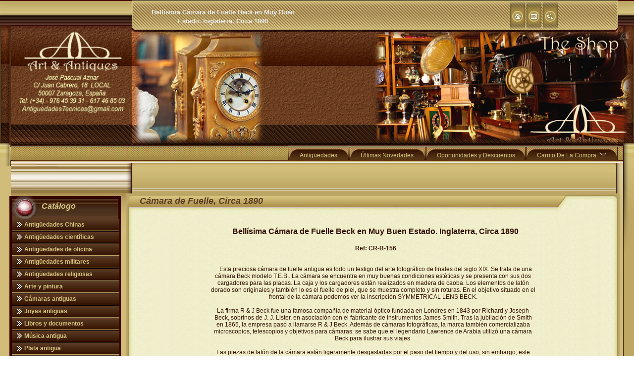

--- FILE ---
content_type: text/html; charset=UTF-8
request_url: https://www.antiguedadestecnicas.com/productos/B-156.php
body_size: 12276
content:
<!DOCTYPE html PUBLIC "-//W3C//DTD XHTML 1.0 Strict//EN" "https://www.w3.org/TR/xhtml1/DTD/xhtml1-strict.dtd">

<script>
	function unSolClic()
	{
		document.getElementById('btn_comprar').disabled = true;
		//eval("document."+formulari+".b_comprar.style.visibility=false");
	}
</script>
<html xmlns="https://www.w3.org/1999/xhtml" lang="es" xml:lang="es"><!-- #BeginTemplate "../Templates/template.dwt" --><!-- DW6 -->

<head>

<!-- Google Tag Manager -->
<script>(function(w,d,s,l,i){w[l]=w[l]||[];w[l].push({'gtm.start':
new Date().getTime(),event:'gtm.js'});var f=d.getElementsByTagName(s)[0],
j=d.createElement(s),dl=l!='dataLayer'?'&l='+l:'';j.async=true;j.src=
'https://www.googletagmanager.com/gtm.js?id='+i+dl;f.parentNode.insertBefore(j,f);
})(window,document,'script','dataLayer','GTM-W75CKZBH');</script>
<!-- End Google Tag Manager -->



<script>
	function unSolClic()
	{
		document.getElementById('btn_comprar').disabled = true;
		//eval("document."+formulari+".b_comprar.style.visibility=false");
	}
</script>

<!-- #BeginEditable "meta" -->
<meta http-equiv="Content-Type" content="text/html; charset=UTF-8" />
<title>Bellísima Cámara de Fuelle Beck en Muy Buen Estado. Inglaterra, Circa 1890</title>
<meta name="Keywords" content="cámara Beck antigua, cámaras fotográficas antiguas, fotografía antigua,R & J Beck" />
<meta name="Description" content="Esta preciosa cámara de fuelle antigua es todo un testigo del arte fotográfico de finales del siglo XIX. Se trata de una cámara Beck modelo T.E.B.. La cámara se encuentra en muy buenas condiciones estéticas y se presenta con sus dos cargadores para las placas. La caja y los cargadores están realizados en madera de caoba. Los elementos de latón dorado son originales y también lo es el fuelle de piel, que se muestra completo y sin roturas. En el objetivo situado en el frontal de la cámara podemos ver la inscripción SYMMETRICAL LENS BECK." />
<!-- #EndEditable -->
<META HTTP-EQUIV="Pragma" CONTENT="no-cache">
<META HTTP-EQUIV="Cache-Control" CONTENT="no-cache"> 
<META NAME="robots" CONTENT="INDEX,FOLLOW">
<META NAME="Author" CONTENT="www.antiguedadestecnicas.com">
<META NAME="copyright" CONTENT=" www.antiguedadestecnicas.com ">
<META NAME="revisit-after" CONTENT="30 days">
<meta name="language" content="es"/>
<link rel="alternate" hreflang="es" href="https://www.antiguedadestecnicas.com" />
<!-- #BeginEditable "template style" -->
<link href="../Site/styles/template1.css" rel="stylesheet" type="text/css" />
<!-- #EndEditable -->

<!-- Links to Style Sheets Begin-->
<link href="../Site/styles/content.css" rel="stylesheet" type="text/css" />
<link href="../Site/styles/fonts.css" rel="stylesheet" type="text/css" />
<link href="../Site/styles/menu.css" rel="stylesheet" type="text/css" />
<!-- Links to Style Sheets End-->

<!-- #BeginEditable "google_analytics" -->

<meta name="google-translate-customization" content="e85a2615cabe0b9b-ab54b0908a19798e-g3f09da2fa1736c36-1c"></meta>
<script type="text/javascript" src="highslide/highslide-with-gallery.js"></script>
<script type="text/javascript" src="highslide/highslide.config.js" charset="utf-8"></script>
<link rel="stylesheet" type="text/css" href="highslide/highslide.css" />
<!--[if lt IE 7]>
<link rel="stylesheet" type="text/css" href="highslide/highslide-ie6.css" />
<![endif]-->



<!-- #EndEditable -->

<!-- Links to Javascript files Begin-->
<script type="text/javascript" src="../Site/javascript/special_functions.js"></script>
<script type="text/javascript" src="../Site/javascript/prod.js"></script>
<script type="text/javascript" src="../Site/javascript/menu.js"></script>
<script type="text/javascript">AC_FL_RunContent = 0; </script>

<script type="text/javascript" src="../Site/javascript/AC_RunActiveContent.js"></script>


<script type="text/javascript" src="../Site/javascript/sdmenu.js">
		/***********************************************
		* Slashdot Menu script- By DimX
		* Submitted to Dynamic Drive DHTML code library: https://www.dynamicdrive.com
		* Visit Dynamic Drive at https://www.dynamicdrive.com/ for full source code
		***********************************************/
	</script>
	<script type="text/javascript">
	// <![CDATA[
	var myMenu;
	window.onload = function() {
	    //alert('a');
		myMenu = new SDMenu("my_menu");
		myMenu.speed = 4;                     	// Menu sliding speed (1 - 5 recomended)
		myMenu.remember = true;               	// Store menu states (expanded or collapsed) in cookie and restore later
		myMenu.oneSmOnly = false;             	
		myMenu.markCurrent = true;            	

		myMenu.init();
		myMenu.collapseAll();                 	 
	};
	// ]]>
	</script>

<!--[if lt IE 7.]>
<script defer type="text/javascript" src="/Site/javascript/pngfix.js"></script>
<![endif]-->
<!-- Links to Javascript files End-->

<!-- START BREVO - We recommend to place the below code in head tag of your website html  -->
<style>
  @font-face {
    font-display: block;
    font-family: Roboto;
    src: url(https://assets.brevo.com/font/Roboto/Latin/normal/normal/7529907e9eaf8ebb5220c5f9850e3811.woff2) format("woff2"), url(https://assets.brevo.com/font/Roboto/Latin/normal/normal/25c678feafdc175a70922a116c9be3e7.woff) format("woff")
  }

  @font-face {
    font-display: fallback;
    font-family: Roboto;
    font-weight: 600;
    src: url(https://assets.brevo.com/font/Roboto/Latin/medium/normal/6e9caeeafb1f3491be3e32744bc30440.woff2) format("woff2"), url(https://assets.brevo.com/font/Roboto/Latin/medium/normal/71501f0d8d5aa95960f6475d5487d4c2.woff) format("woff")
  }

  @font-face {
    font-display: fallback;
    font-family: Roboto;
    font-weight: 700;
    src: url(https://assets.brevo.com/font/Roboto/Latin/bold/normal/3ef7cf158f310cf752d5ad08cd0e7e60.woff2) format("woff2"), url(https://assets.brevo.com/font/Roboto/Latin/bold/normal/ece3a1d82f18b60bcce0211725c476aa.woff) format("woff")
  }

  #sib-container input:-ms-input-placeholder {
    text-align: left;
    font-family: Helvetica, sans-serif;
    color: #c0ccda;
  }

  #sib-container input::placeholder {
    text-align: left;
    font-family: Helvetica, sans-serif;
    color: #c0ccda;
  }

  #sib-container textarea::placeholder {
    text-align: left;
    font-family: Helvetica, sans-serif;
    color: #c0ccda;
  }

  #sib-container a {
    text-decoration: underline;
    color: #2BB2FC;
  }
</style>
<link rel="stylesheet" href="https://sibforms.com/forms/end-form/build/sib-styles.css">
<!--  END BREVO - We recommend to place the above code in head tag of your website html -->

</head>


<body>
<!-- Google Tag Manager (noscript) -->
<noscript><iframe src="https://www.googletagmanager.com/ns.html?id=GTM-W75CKZBH"
height="0" width="0" style="display:none;visibility:hidden"></iframe></noscript>
<!-- End Google Tag Manager (noscript) -->

<div id="main">

<!--SEO H1 -->
<div id="seo_1" style="top: 15px; left:300px; position:absolute; width:300px; z-index:200; text-align:center;">
<!-- #BeginEditable "seo_h1" -->
<div class="seo_h1"><h1><font size="2" face="Verdana, Arial, Helvetica, sans-serif"><strong>Bellísima Cámara de Fuelle Beck en Muy Buen Estado. Inglaterra, Circa 1890</strong></font></h1>
</div>
<!-- #EndEditable -->
</div>

<!-- #BeginEditable "header_image" -->
<!--SEO TEXT -->
<div id="img_1" style="top: 64px; left:260px; position:absolute; width:300px; height:230px; z-index:200; text-align:left;">
<div class="font4"><img src="/fotos/cabecera-izda.png" alt="" width="271" height="231" /></div>
</div>

<div id="img_1" style="right: 0px; top: 64px; position:absolute; width:535px; height:230px; z-index:200; ">
<div class="font4"><img src="/fotos/cabecera-dcha.png" alt="" width="528" height="230" /></div>
</div>

<!-- #EndEditable -->

<!--SEO H2 -->

<div id="seo_2" style="top: 335px; left:279px; position:absolute; width:auto; z-index:200; text-align:left; height: 39px;">
<!-- #BeginEditable "seo_h2" -->




<table width="100%" height="100%" border="0" align="center">
             <tr>
               <td height="100%" align="center" valign="middle"><div dir="ltr" id="result_box">
                 

<div id="google_translate_element"></div><script type="text/javascript">
function googleTranslateElementInit() {
  new google.translate.TranslateElement({pageLanguage: 'es', includedLanguages: 'ar,bg,ca,cs,da,de,el,en,es,fa,fi,fr,hi,hu,id,it,iw,ja,ko,nl,no,pl,pt,ro,ru,sv,ta,tr,yi,zh-CN', layout: google.translate.TranslateElement.InlineLayout.HORIZONTAL}, 'google_translate_element');
}
</script><script type="text/javascript" src="//translate.google.com/translate_a/element.js?cb=googleTranslateElementInit"></script>
        
               

             </tr>
           </table>

<!-- #EndEditable -->
</div> 

<!-- header -->
<div id="header"><div class="header2"><div class="header4"><div class="header1"><div class="header_wrapper">




<!--themed image-->
<div id="themed_image" style="left: 22px; top: 108px; position:absolute;">
<!-- #BeginEditable "themed_image" -->
<!-- #BeginLibraryItem "/Library/themed_image.lbi" --><img src="../Site/themed_images/themed_image.png" width="125" height="125" alt="themed_image" /><!-- #EndLibraryItem --><!-- #EndEditable --></div>
<!--logo-->
<div id="logo" style="text-align:left; position:absolute; left:39px; top:60px;"><!-- #BeginLibraryItem "/Library/logob.lbi" -->


<!-- for text logo - remove this line

<div class="logo">  Website Name  </div> 

for text logo - remove this line -->
<img src="../Site/logo/logo2.png" width="213" height="170" alt="logo" /><!-- #EndLibraryItem --></div>


<div id="dropmenu" style="right: 33px; top: 294px; position:absolute;"><div id="slidemenu" class="slidetabsmenu">
<ul>

<!--1st section: THESE IS THE MAIN MENU BUTTONS -->

<li><a href="/antiguedades.html" title="Antiguedades"><span>Antigüedades <img src="/fotos/space.png" /></span></a></li>
<li><a href="/novedades.php" title="Novedades"><span>Últimas Novedades <img src="/fotos/space.png" /></span></a></li>
<li><a href="/oportunidades.php" title="Oportunidades"><span>Oportunidades y Descuentos<img src="/fotos/space.png" /></span></a></li>
<li><a href="/carrito/carrito.php" 			    	title="Pedidos"><span>Carrito De La Compra <img src="/fotos/carrito.png" /></span></a></li>

<!--END MAIN BUTTONS -->
</ul>
</div>

<br style="clear: left;" /><br class="IEonlybr" />



<script type="text/javascript">
//SYNTAX: tabdropdown.init("menu_id", [integer OR "auto"])
tabdropdown.init("slidemenu", "auto")
</script></div>

<!--search-->


<!--icons-->
<div id="icons" style="right: 50px; top: 1px; position:absolute; width:200px"><!-- #BeginLibraryItem "/Library/icons.lbi" --><table border="0" width="100%" cellpadding="0" cellspacing="0">
	<tr>
		<td>
<a href="../index.htm">
<img src="../Site/graphics/elements/home.gif" style="border:0px" width="30" height="60" alt="Inicio" /></a>
<a href="../contact.htm">
<img src="../Site/graphics/elements/contact.gif" style="border:0px" width="30" height="60" alt="Contactar" /></a>
<a href="../sitemap.htm">
<img src="../Site/graphics/elements/sitemap.gif" style="border:0px" width="30" height="60" alt="Mapa del sitio" /></a>
</td>
	</tr>
</table><!-- #EndLibraryItem --></div>


</div></div></div></div></div>
<!-- end header --> 
		
<!-- content -->
<div id="content"><div class="layout2c2"><div class="layout2c6"><div class="layout2c4"><div class="layout2c8"><div class="layout2c5"><div class="layout2c7"><div class="layout2c3"><div class="layout2c1">
 
<!-- content containers -->
 		<table class="content_wrapper" border="0" cellpadding="0" cellspacing="0">
			<tr>
				<td class="left_padding">&nbsp;</td>
				<td class="content1">

<div class="body1" style="width: 100%">				
<!-- #BeginEditable "body1" -->
<div class="vmenu_wrapper">

<div class="vmenu_h_wrapper">
<div class="vmenu_2">
<div class="vmenu_3">
<div class="vmenu_1">

<div class="vmenu_header">
<table style="width: 100%" border="0" cellpadding="0" cellspacing="0">
	<tr>
		<td class="vmenu_heading">
		<div class="image7"><img src="/Site/graphics/icons/8_orb.png" alt="Antigedades tecnicas" width="60" height="52" class="icon_menu"/></div>
		<div class="heading7">Cat&aacute;logo</div>		</td>
	</tr>
</table>
</div></div></div></div></div>


<div class="vmenu_c_wrapper">

<div class="vmenu_0">
<div class="vmenu_6">
<div class="vmenu_4">
<div class="vmenu_8">
<div class="vmenu_5">
<div class="vmenu_7">

<div class="vmenu_content">

<table style="width: 100%" border="0" cellpadding="0" cellspacing="0">
	<tr>
		<td><!-- #BeginLibraryItem "/Library/vertical_slidemenu.lbi" -->




<!-- menu button rule: if the <span> tags include the <a href="> then it's a single menu button with hyperlink if the <span> tags only inludes 'text' then it's a menu button for the sub menu a menu button for sub menu can not use an active link -->


  <div id="my_menu" class="sdmenu">
  <!-- identifier for script 
  
  <!-- button 1 -->
  <div class="collapsed"> <span>Antigüedades Chinas</span>
  <a href="/antiguedades-chinas.php">Antigüedades Chinas</a></div>
    
  <!-- button 2 -->
  <div class="collapsed"> <span>Antig&uuml;edades cient&iacute;ficas </span>
  <a href="/antiguedades-cientificas.php">Antig&uuml;edades cient&iacute;ficas</a>
  </div>
  <!-- button 3 -->
  <div class="collapsed"> <span>Antig&uuml;edades de oficina</span> 
  <a href="/maquinas-de-escribir-antiguas.php">M&aacute;quinas de escribir antiguas</a>
  <a href="/calculadoras-antiguas.php">Calculadoras antiguas</a>
  <a href="/telefonos-y-telegrafos-antiguos.php">Tel&eacute;fonos y Tel&eacute;grafos antiguos</a>
  </div> 
  <!-- button 4 -->
  <div class="collapsed"> <span>Antig&uuml;edades militares</span> 
  <a href="/espadas-antiguas.php">Espadas antiguas</a>
  <a href="/medallas-y-condecoraciones-antiguas.php">Medallas y condecoraciones</a> 
  <a href="/cascos-militares-antiguos.php">Cascos militares</a> 
  <a href="/otra-militaria-antigua.php">Otros artículos militares</a> 
  </div>
  <!-- button 5 -->
  <div class="collapsed"> <span>Antigüedades religiosas </span>
  <a href="/antiguedades-religiosas.php">Antig&uuml;edades religiosas</a>
  </div>
  <!-- button 6 -->
  <div class="collapsed"> <span>Arte y pintura</span> 
  <a href="/pintura-antigua.php">Pintura antigua</a>
  <a href="/pintura-contemporanea.php">Pintura contemporánea</a>
  <a href="/grabados-antiguos.php">Grabados antiguos y mapas</a> 
  </div>
  <!-- button 7 -->
  <div class="collapsed"> <span>C&aacute;maras antiguas</span>
  <a href="/camaras-antiguas.php">C&aacute;maras antiguas</a>
  </div>
  <!-- button 8 -->
  <div class="collapsed"> <span>Joyas antiguas</span> 
  <a href="/joyas-antiguas.php">Joyas antiguas</a> 
  </div>
  <!-- button 9 -->
  <div class="collapsed"> <span>Libros y documentos</span> 
  <a href="/libros-antiguos.php">Libros antiguos</a> 
  <a href="/fotografias-antiguas.php">Fotografia antigua</a> 
  <a href="/publicaciones-antiguas.php">Publicaciones antiguas</a> 
  </div>
  <!-- button 10 -->
  <div class="collapsed"> <span>M&uacute;sica antigua</span> 
  <a href="/gramofonos-antiguos.php">Gram&oacute;fonos antiguos</a>
  <a href="/cajas-de-musica-antiguas.php">Cajas de m&uacute;sica antiguas</a>
  <a href="/radios-antiguas.php">Radios antiguas</a>
  <a href="/discos-de-gramofono.php">Discos y Accesorios</a>
  </div>
  <!-- button 11 -->
  <div class="collapsed"> <span>Plata antigua</span> 
  <a href="/plata-antigua.php">Plata antigua</a> 
  </div>
  <!-- button 12 -->
  <div class="collapsed"> <span>Relojes antiguos</span> 
  <a href="/relojes-de-sobremesa-antiguos.php">Relojes sobremesa antiguos</a> 
  <a href="/relojes-de-pared-antiguos.php">Relojes de pared antiguos</a> 
  <a href="/relojes-de-pie-antiguos.php">Relojes de pie antiguos</a>
  <a href="/relojes-de-bolsillo-antiguos.php">Relojes de bolsillo antiguos</a> 
  <a href="/relojes-de-pulsera-antiguos.php">Relojes de pulsera antiguos</a> 
  </div>
  <!-- button 13 -->
  <div class="collapsed"> <span>Otros objetos antiguos</span> 
  <a href="/objetos-antiguos.php">Otros objetos antiguos</a>
  </div>
</div>
<!-- #EndLibraryItem -->&nbsp;</td>
	</tr>
</table>
</div></div></div></div></div></div></div></div></div>


<br />


<div class="vmenu_wrapper">

<div class="vmenu_h_wrapper">
<div class="vmenu_2">
<div class="vmenu_3">
<div class="vmenu_1">

<div class="vmenu_header">
<table style="width: 100%" border="0" cellpadding="0" cellspacing="0">
	<tr>
		<td class="vmenu_heading">
		<div class="image7"><img src="/Site/graphics/icons/8_orb.png" alt="Antigedades tcnicas" width="60" height="52" class="icon_menu"/></div>
		<div class="heading7">Secciones</div>		</td>
	</tr>
</table>
</div></div></div></div></div>


<div class="vmenu_c_wrapper">

<div class="vmenu_0">
<div class="vmenu_6">
<div class="vmenu_4">
<div class="vmenu_8">
<div class="vmenu_5">
<div class="vmenu_7">

<div class="vmenu_content">

<table style="width: 100%" border="0" cellpadding="0" cellspacing="0">
	<tr>
		<td><!-- #BeginLibraryItem "/Library/vertical_slidemenu.lbi" --><!-- menu button rule: if the <span> tags include the <a href="> then it's a single menu button with hyperlink if the <span> tags only inludes 'text' then it's a menu button for the sub menu a menu button for sub menu can not use an active link -->


  <div id="my_menu" class="sdmenu">
  <!-- identifier for script 
  
  <!-- button 1 -->
  <div>  <a href="/">Página de Inicio</a></div>
  <!-- button 2 -->
  <div><a href="/condiciones-de-venta.php">Condiciones de Venta</a></div><!-- button 3 -->
<div><a href="/quienes.html">Quienes Somos</a></div>
<!-- button 4 -->
<div><a href="/contacto.html">Contacte con Nosotros</a></div>

  
   
</div><!-- #EndLibraryItem -->&nbsp;</td>
	</tr>
</table>
</div></div></div></div></div></div></div></div></div>

<br />

<!-- START BREVO - We recommend to place the below code where you want the form in your website html  -->
	
	
	
	
	
	
	<table width="100%" style="background: #FFFFFF; border: 1px solid grey; border-spacing: 0; border-collapse: separate; border-radius: 3px;">
  <tbody>
    <tr>
      <td bgcolor="#990000" style="font-size: 16px; text-align: center; font-weight: 700; font-family: Helvetica, sans-serif; color: #FFFFFF; padding: 8px;">
        <p style="margin: 0;">Servicio de Alertas</p>
      </td>
    </tr>
    <tr>
      <td align="center" bgcolor="#990000" style="font-size: 12px; bg text-align: center; font-family: Helvetica, sans-serif; color: #FFFFFF; padding: 3px;">
      Apúntate a nuestro Servicio de Alertas<br /><br />
</td>
    </tr>
    <tr>
      <td style="padding: 2px;" bgcolor="#f1efcb"><div class="sib-form" style="text-align: center; background-color: transparent;">
		  <span style="font-size: 12px; text-align: center; font-family: Helvetica, sans-serif; color: #990000; background-color: transparent;">
              <strong>
             Te avisaremos cuando haya nuevas piezas, descuentos y oportunidades.</strong><br /><br />


              </span>
        <div id="sib-form-container" class="sib-form-container" style="width: 95%; margin: 0 auto; padding: 0;">
          
          <!-- Mensaje de Error -->
          <div id="error-message" class="sib-form-message-panel" style="width: 95%; font-size: 12px; text-align: center; font-family: Helvetica, sans-serif; color: #661d1d; background-color: #ffeded; border-radius: 3px; border-color: #ff4949; margin: 0 auto; padding: 0;">
            <div class="sib-form-message-panel__text sib-form-message-panel__text--center">
              <svg viewBox="0 0 512 512" class="sib-icon sib-notification__icon">
                <path d="M256 40c118.621 0 216 96.075 216 216 0 119.291-96.61 216-216 216-119.244 0-216-96.562-216-216 0-119.203 96.602-216 216-216m0-32C119.043 8 8 119.083 8 256c0 136.997 111.043 248 248 248s248-111.003 248-248C504 119.083 392.957 8 256 8zm-11.49 120h22.979c6.823 0 12.274 5.682 11.99 12.5l-7 168c-.268 6.428-5.556 11.5-11.99 11.5h-8.979c-6.433 0-11.722-5.073-11.99-11.5l-7-168c-.283-6.818 5.167-12.5 11.99-12.5zM256 340c-15.464 0-28 12.536-28 28s12.536 28 28 28 28-12.536 28-28-12.536-28-28-28z" />
                </svg>
              <span class="sib-form-message-panel__inner-text" style="font-size: 12px;">
                No hemos podido validar su suscripción.
                </span>
              </div>
            </div>
          
          
          
          <!-- Mensaje de Éxito -->
          <div id="success-message" class="sib-form-message-panel" style="width: 95%; font-size: 16px; text-align: left; font-family: Helvetica, sans-serif; color: #085229; background-color: #e7faf0; border-radius: 3px; border-color: #13ce66; margin: 0 auto; padding: 0;">
            <div class="sib-form-message-panel__text sib-form-message-panel__text--center">
              <svg viewBox="0 0 512 512" class="sib-icon sib-notification__icon">
                <path d="M256 8C119.033 8 8 119.033 8 256s111.033 248 248 248 248-111.033 248-248S392.967 8 256 8zm0 464c-118.664 0-216-96.055-216-216 0-118.663 96.055-216 216-216 118.664 0 216 96.055 216 216 0 118.663-96.055 216-216 216zm141.63-274.961L217.15 376.071c-4.705 4.667-12.303 4.637-16.97-.068l-85.878-86.572c-4.667-4.705-4.637-12.303.068-16.97l8.52-8.451c4.705-4.667 12.303-4.637 16.97.068l68.976 69.533 163.441-162.13c4.705-4.667 12.303-4.637 16.97.068l8.451 8.52c4.668 4.705 4.637 12.303-.068 16.97z" />
                </svg>
              <span class="sib-form-message-panel__inner-text" style="font-size: 12px;">
                Revise su correo y confirme su subscripción.
                </span>
              </div>
            </div>
          
          <div></div>
          
          <!-- Contenedor del Formulario -->
          <div id="sib-container" class="sib-container--small sib-container--vertical" style="width: 95%; text-align: center; background-color: rgba(241,239,203,1); border-radius: 3px; border-width: 0px; border-color: #C0CCD9; border-style: solid; direction: ltr; margin: 0 auto; padding: 0;">
            
            
            <form id="sib-form" method="POST" action="https://9100684a.sibforms.com/serve/[base64]" data-type="subscription">
              
              <!-- Título -->
              
              
              
              
              <!-- Campo: NOMBRE -->
              <div style="padding: 0; width: 95%; margin: 0 auto;">
                <div class="sib-input sib-form-block">
                  <div class="form__entry entry_block">
                    <div class="form__label-row">
                      <div class="entry__field">
                        <input class="input" maxlength="200" type="text" id="NOMBRE" name="NOMBRE" autocomplete="off" placeholder="TU NOMBRE" data-required="true" style="font-size: 12px; width: 100%;" required />
                        </div>
                      </div>
                    <label class="entry__error entry__error--primary" style="font-size: 12px; text-align: center; font-family: Helvetica, sans-serif; color: #661d1d; background-color: #ffeded; border-radius: 3px; border-color: #ff4949;">
                      </label>
                    </div>
                  </div>
                </div>
              
              <!-- Campo: EMAIL -->
              <div style="padding: 0; width: 95%; margin: 0 auto;">
                <div class="sib-input sib-form-block">
                  <div class="form__entry entry_block">
                    <div class="form__label-row">
                      <div class="entry__field">
                        <input class="input" type="email" id="EMAIL" name="EMAIL" autocomplete="off" placeholder="TU MEJOR EMAIL" data-required="true" style="font-size: 12px; width: 100%;" required />
                        </div>
                      </div>
                    <label class="entry__error entry__error--primary" style="font-size: 12px; text-align: center; font-family: Helvetica, sans-serif; color: #661d1d; background-color: #ffeded; border-radius: 3px; border-color: #ff4949;">
                      </label>
                    </div>
                  </div>
                </div>
              
              <!-- Botón ENVIAR -->
              <div style="padding: 0; width: 95%; margin: 0 auto;">
                <div class="sib-form-block" style="text-align: center;">
                  <button class="sib-form-block__button sib-form-block__button-with-loader" style="font-size: 14px; text-align: center; font-weight: 700; font-family: Helvetica, sans-serif; color: #FFFFFF; background-color: #990000; border-radius: 3px; border-width: 0px; width: 100%;" form="sib-form" type="submit">
                    <svg class="icon clickable__icon progress-indicator__icon sib-hide-loader-icon" viewBox="0 0 512 512">
                      <path d="M460.116 373.846l-20.823-12.022c-5.541-3.199-7.54-10.159-4.663-15.874 30.137-59.886 28.343-131.652-5.386-189.946-33.641-58.394-94.896-95.833-161.827-99.676C261.028 55.961 256 50.751 256 44.352V20.309c0-6.904 5.808-12.337 12.703-11.982 83.556 4.306 160.163 50.864 202.11 123.677 42.063 72.696 44.079 162.316 6.031 236.832-3.14 6.148-10.75 8.461-16.728 5.01z" />
                      </svg>
                    ENVIAR
                    </button><br />
                  
                  </div><br />

                </div>
              
              <!-- Texto informativo -->
              <div style="padding: 0; width: 95%; margin: 0 auto;">
              <div class="sib-form-block" style="font-size: 12px; text-align: center; font-family: Helvetica, sans-serif; color: #990000; background-color: transparent;">
                
                </div>
              
              <!-- Campos ocultos -->
              <input type="text" name="email_address_check" value="" class="input--hidden">
              <input type="hidden" name="locale" value="es">
              
              </form>
            
            
            </div>
          
          </div>
			
  </div>
        </td>
    </tr>
    <tr>
      <td align="center" bgcolor="#990000" style="padding: 8px;">
        <p style="color: #FFFFFF; margin: 0;">
          Cada pieza es irrepetible. Las más raras y las mejores oportunidades son las primeras en venderse.</p>
        <p style="color: #FFFFFF; margin: 0;">&nbsp;</p>
        <p style="color: #FFFFFF; margin: 0;"> El Servicio de Alertas es gratis y puedes darte de baja en cualquier momento. No hacemos Spam.&nbsp;
        </p>
        </td>
    </tr>
  </tbody>
</table>

	<p><!-- END BREVO - We recommend to place the above code where you want the form in your website html  -->	  </p>





<p>&nbsp;</p>
<!-- #EndEditable -->
</div>
				
				</td>
				<td class="content2">
				
<div class="body2" style="width: 100%">
<!-- #BeginEditable "body2" -->	
<p>&nbsp;</p>
<!-- #EndEditable -->
</div>

				</td>
				<td class="content3">
				
<div class="body3" style="width: 100%">				
<!-- #BeginEditable "body3" -->

<div class="content3_wrapper">

<div class="content3_h_wrapper">
<div class="content3_2">
<div class="content3_3">
<div class="content3_1">

<div class="content3_header">
<table style="width: 100%" border="0" cellpadding="0" cellspacing="0">
	<tr>
		<td class="content3_heading">
		<div class="image3"></div>		
		<table width="100%" border="0" align="left">
          <tr>
            <td width="8" rowspan="2">&nbsp;</td>
            <td>&nbsp;</td>
            <td colspan="2"><strong><em><font color="#5C3C24" size="4">Cámara de Fuelle, Circa 1890</font></em></strong> </td>
            <td width="118" align="right">&nbsp;</td>
            <td width="10" align="right">&nbsp;</td>
          </tr>
          <tr>
            <td width="8" valign="bottom">&nbsp;</td>
            <td height="30" colspan="2" valign="middle"><strong></strong></td>
            <td width="118" height="30" align="right" valign="middle">&nbsp;</td>
            <td width="10" valign="bottom">&nbsp;</td>
          </tr>
        </table></td>
	</tr>
</table>
</div></div></div></div></div>


<div class="content3_c_wrapper">

<div class="content3_0">
<div class="content3_6">
<div class="content3_4">
<div class="content3_8">
<div class="content3_5">
<div class="content3_7">
				
<div class="content3_content">

<table style="width: 100%" border="0" cellpadding="15" cellspacing="0">
	<tr>
		<td class="font3"><div align="center">
		  <table width="662" border="0">
              <tr>
                <td width="656"><div align="center"><font size="3" face="Verdana, Arial, Helvetica, sans-serif"><strong>Bellísima Cámara de Fuelle Beck en Muy Buen Estado. Inglaterra, Circa 1890</strong></font></div></td>
              </tr>
              <tr>
                <td><div align="center">
                    <br /><p><div align="center"><strong>Ref: CR-B-156</strong></p><br /><br />
                  <p>Esta preciosa cámara de fuelle antigua es todo un testigo del arte fotográfico de finales del siglo XIX. Se trata de una cámara Beck modelo T.E.B.. La cámara se encuentra en muy buenas condiciones estéticas y se presenta con sus dos cargadores para las placas. La caja y los cargadores están realizados en madera de caoba. Los elementos de latón dorado son originales y también lo es el fuelle de piel, que se muestra completo y sin roturas. En el objetivo situado en el frontal de la cámara podemos ver la inscripción SYMMETRICAL LENS BECK.<br /><br />

La firma R & J Beck fue una famosa compañía de material óptico fundada en Londres en 1843 por Richard y Joseph Beck, sobrinos de J. J. Lister, en asociación con el fabricante de instrumentos James Smith. Tras la jubilación de Smith en 1865, la empresa pasó a llamarse R & J Beck. Además de cámaras fotográficas, la marca también comercializaba microscopios, telescopios y objetivos para cámaras: se sabe que el legendario Lawrence de Arabia utilizó una cámara Beck para ilustrar sus viajes.<br /><br />
Las piezas de latón de la cámara están ligeramente desgastadas por el paso del tiempo y del uso; sin embargo, este hecho da fe de la antigüedad y autenticidad de la pieza y le aporta la atractiva pátina del tiempo. El disparador está bloqueado pero creo que está completo. El fuelle, por el contrario, se muestra en excelente estado de conservación, con apenas desperfectos o signos de desgaste. La madera de caoba está también en muy buenas condiciones.<br /><br />
Esta cámara de fuelle Beck es una pieza histórica que guarda en su diseño todo el encanto de las cámaras de finales del XIX.<br /><br />
Medidas: Ancho: 20 cm. Alto: 20 cm.</p>
              

                </div></td>
              </tr>
                  </table>
		  </div>
		  <p align="center"><br />
              <!--body-->
              <!--Start New Product-->
              <strong>Precio : VENDIDO </strong><br />
              <font size="1" face="Verdana, Arial, Helvetica, sans-serif">¡Enviamos a todo el Mundo! ¡Envíos a España GRATIS!<br /><br />
              </font></p>

<form method="post" action="/carrito/carrito.php"  name="form1" onsubmit="unSolClic()">
			  <div align="center"><img src="/Site/graphics/icons/vendido.png" alt="207" width="100" height="20" border="0" /></div>
            </form>
          
		  <br /> <p align="center">

<table width="300" border="0" align="center" cellpadding="0" cellspacing="0">
		   <tr>
		     <td width="100%" align="center" valign="middle">
             <div id="fb-root"></div>
<script>(function(d, s, id) {
  var js, fjs = d.getElementsByTagName(s)[0];
  if (d.getElementById(id)) return;
  js = d.createElement(s); js.id = id;
  js.src = "//connect.facebook.net/es_ES/all.js#xfbml=1";
  fjs.parentNode.insertBefore(js, fjs);
}(document, 'script', 'facebook-jssdk'));</script>
<div class="fb-like" data-send="true" data-layout="button_count" data-width="250" data-show-faces="false"></div>
</td>
		     </tr>
		   </table>




<br />
</p>



<div class="highslide-gallery">



		  <table width="650" border="0" align="center">
            <tr>
              <td height="630" colspan="5" align="center" valign="middle"><img src="/fotos/prin/CR-B-156/CR-B-156-6.jpg" alt="cámara Beck antigua" id="fotico" /></td>
              </tr>
            

<tr>
              <td colspan="5" align="center" valign="middle"><strong>Fotos adicionales</strong>:<br />
(pulse sobre ellas para agrandar)</td>
              </tr>
            <tr>
  <td width="112" align="center" valign="middle"><a href="/fotos/prin/CR-B-156/CR-B-156-6.jpg" class="highslide" title="CR-B-156: Cámara de Fuelle, Circa 1890" onclick="return hs.expand(this, config1 )"><img src="/fotos/peq/CR-B-156-peq/CR-B-156-6.jpg" border="0" onclick="MM_swapImage('fotico','','/fotos/prin/CR-B-156/CR-B-156-6.jpg',1)"/> </a>
  </td>
              
  <td width="112" align="center" valign="middle"><a href="/fotos/prin/CR-B-156/CR-B-156-7.jpg" class="highslide" title="CR-B-156: Cámara de Fuelle, Circa 1890" onclick="return hs.expand(this, config1 )"><img src="/fotos/peq/CR-B-156-peq/CR-B-156-7.jpg" border="0" onclick="MM_swapImage('fotico','','/fotos/prin/CR-B-156/CR-B-156-7.jpg',1)"/> </a>
  </td>
              
  <td width="112" align="center" valign="middle"><a href="/fotos/prin/CR-B-156/CR-B-156-8.jpg" class="highslide" title="CR-B-156: Cámara de Fuelle, Circa 1890" onclick="return hs.expand(this, config1 )"><img src="/fotos/peq/CR-B-156-peq/CR-B-156-8.jpg" border="0" onclick="MM_swapImage('fotico','','/fotos/prin/CR-B-156/CR-B-156-8.jpg',1)"/> </a>
  </td>
              
  <td width="112" align="center" valign="middle"><a href="/fotos/prin/CR-B-156/CR-B-156-9.jpg" class="highslide" title="CR-B-156: Cámara de Fuelle, Circa 1890" onclick="return hs.expand(this, config1 )"><img src="/fotos/peq/CR-B-156-peq/CR-B-156-9.jpg" border="0" onclick="MM_swapImage('fotico','','/fotos/prin/CR-B-156/CR-B-156-9.jpg',1)"/> </a>
  </td>
              
  <td width="112" align="center" valign="middle"><a href="/fotos/prin/CR-B-156/CR-B-156-10.jpg" class="highslide" title="CR-B-156: Cámara de Fuelle, Circa 1890" onclick="return hs.expand(this, config1 )"><img src="/fotos/peq/CR-B-156-peq/CR-B-156-10.jpg" border="0" onclick="MM_swapImage('fotico','','/fotos/prin/CR-B-156/CR-B-156-10.jpg',1)"/> </a>
  </td>
              
              
            </tr>
            




<tr>
              <td width="112" align="center" valign="middle"><a href="/fotos/prin/CR-B-156/CR-B-156-11.jpg" class="highslide" title="CR-B-156: Cámara de Fuelle, Circa 1890" onclick="return hs.expand(this, config1 )"><img src="/fotos/peq/CR-B-156-peq/CR-B-156-11.jpg" border="0" onclick="MM_swapImage('fotico','','/fotos/prin/CR-B-156/CR-B-156-11.jpg',1)"/> </a>
</td>
<td width="112" align="center" valign="middle"><a href="/fotos/prin/CR-B-156/CR-B-156-12.jpg" class="highslide" title="CR-B-156: Cámara de Fuelle, Circa 1890" onclick="return hs.expand(this, config1 )"><img src="/fotos/peq/CR-B-156-peq/CR-B-156-12.jpg" border="0" onclick="MM_swapImage('fotico','','/fotos/prin/CR-B-156/CR-B-156-12.jpg',1)"/> </a>
</td>
<td width="112" align="center" valign="middle"><a href="/fotos/prin/CR-B-156/CR-B-156-13.jpg" class="highslide" title="CR-B-156: Cámara de Fuelle, Circa 1890" onclick="return hs.expand(this, config1 )"><img src="/fotos/peq/CR-B-156-peq/CR-B-156-13.jpg" border="0" onclick="MM_swapImage('fotico','','/fotos/prin/CR-B-156/CR-B-156-13.jpg',1)"/> </a>
</td>
<td width="112" align="center" valign="middle"><a href="/fotos/prin/CR-B-156/CR-B-156-14.jpg" class="highslide" title="CR-B-156: Cámara de Fuelle, Circa 1890" onclick="return hs.expand(this, config1 )"><img src="/fotos/peq/CR-B-156-peq/CR-B-156-14.jpg" border="0" onclick="MM_swapImage('fotico','','/fotos/prin/CR-B-156/CR-B-156-14.jpg',1)"/> </a>
</td>
<td width="112" align="center" valign="middle"><a href="/fotos/prin/CR-B-156/CR-B-156-15.jpg" class="highslide" title="CR-B-156: Cámara de Fuelle, Circa 1890" onclick="return hs.expand(this, config1 )"><img src="/fotos/peq/CR-B-156-peq/CR-B-156-15.jpg" border="0" onclick="MM_swapImage('fotico','','/fotos/prin/CR-B-156/CR-B-156-15.jpg',1)"/> </a>
</td>
            </tr>




            <tr>
              <td width="112" align="center" valign="middle"><a href="/fotos/prin/CR-B-156/CR-B-156-16.jpg" class="highslide" title="CR-B-156: Cámara de Fuelle, Circa 1890" onclick="return hs.expand(this, config1 )"><img src="/fotos/peq/CR-B-156-peq/CR-B-156-16.jpg" border="0" onclick="MM_swapImage('fotico','','/fotos/prin/CR-B-156/CR-B-156-16.jpg',1)"/> </a>
</td>

<td width="112" align="center" valign="middle"><a href="/fotos/prin/CR-B-156/CR-B-156-17.jpg" class="highslide" title="CR-B-156: Cámara de Fuelle, Circa 1890" onclick="return hs.expand(this, config1 )"><img src="/fotos/peq/CR-B-156-peq/CR-B-156-17.jpg" border="0" onclick="MM_swapImage('fotico','','/fotos/prin/CR-B-156/CR-B-156-17.jpg',1)"/> </a>
</td>

<td width="112" align="center" valign="middle"><a href="/fotos/prin/CR-B-156/CR-B-156-18.jpg" class="highslide" title="CR-B-156: Cámara de Fuelle, Circa 1890" onclick="return hs.expand(this, config1 )"><img src="/fotos/peq/CR-B-156-peq/CR-B-156-18.jpg" border="0" onclick="MM_swapImage('fotico','','/fotos/prin/CR-B-156/CR-B-156-18.jpg',1)"/> </a>
</td>
<td width="112" align="center" valign="middle"><a href="/fotos/prin/CR-B-156/CR-B-156-19.jpg" class="highslide" title="CR-B-156: Cámara de Fuelle, Circa 1890" onclick="return hs.expand(this, config1 )"><img src="/fotos/peq/CR-B-156-peq/CR-B-156-19.jpg" border="0" onclick="MM_swapImage('fotico','','/fotos/prin/CR-B-156/CR-B-156-19.jpg',1)"/> </a>
</td>
<td width="112" align="center" valign="middle"><a href="/fotos/prin/CR-B-156/CR-B-156-20.jpg" class="highslide" title="CR-B-156: Cámara de Fuelle, Circa 1890" onclick="return hs.expand(this, config1 )"><img src="/fotos/peq/CR-B-156-peq/CR-B-156-20.jpg" border="0" onclick="MM_swapImage('fotico','','/fotos/prin/CR-B-156/CR-B-156-20.jpg',1)"/> </a>
</td>

            </tr>



            <tr>
              <td width="112" align="center" valign="middle"><a href="/fotos/prin/CR-B-156/CR-B-156-21.jpg" class="highslide" title="CR-B-156: Cámara de Fuelle, Circa 1890" onclick="return hs.expand(this, config1 )"><img src="/fotos/peq/CR-B-156-peq/CR-B-156-21.jpg" border="0" onclick="MM_swapImage('fotico','','/fotos/prin/CR-B-156/CR-B-156-21.jpg',1)"/> </a>
</td>

<td width="112" align="center" valign="middle"><a href="/fotos/prin/CR-B-156/CR-B-156-22.jpg" class="highslide" title="CR-B-156: Cámara de Fuelle, Circa 1890" onclick="return hs.expand(this, config1 )"><img src="/fotos/peq/CR-B-156-peq/CR-B-156-22.jpg" border="0" onclick="MM_swapImage('fotico','','/fotos/prin/CR-B-156/CR-B-156-22.jpg',1)"/> </a>
</td>

<td width="112" align="center" valign="middle"><a href="/fotos/prin/CR-B-156/CR-B-156-23.jpg" class="highslide" title="CR-B-156: Cámara de Fuelle, Circa 1890" onclick="return hs.expand(this, config1 )"><img src="/fotos/peq/CR-B-156-peq/CR-B-156-23.jpg" border="0" onclick="MM_swapImage('fotico','','/fotos/prin/CR-B-156/CR-B-156-23.jpg',1)"/> </a>
</td>

<td width="112" align="center" valign="middle"><a href="/fotos/prin/CR-B-156/CR-B-156-24.jpg" class="highslide" title="CR-B-156: Cámara de Fuelle, Circa 1890" onclick="return hs.expand(this, config1 )"><img src="/fotos/peq/CR-B-156-peq/CR-B-156-24.jpg" border="0" onclick="MM_swapImage('fotico','','/fotos/prin/CR-B-156/CR-B-156-24.jpg',1)"/> </a>
</td>

<td width="112" align="center" valign="middle"><a href="/fotos/prin/CR-B-156/CR-B-156-25.jpg" class="highslide" title="CR-B-156: Cámara de Fuelle, Circa 1890" onclick="return hs.expand(this, config1 )"><img src="/fotos/peq/CR-B-156-peq/CR-B-156-25.jpg" border="0" onclick="MM_swapImage('fotico','','/fotos/prin/CR-B-156/CR-B-156-25.jpg',1)"/> </a>
</td>

            </tr>


            <tr>
<td width="112" align="center" valign="middle"><a href="/fotos/prin/CR-B-156/CR-B-156-26.jpg" class="highslide" title="CR-B-156: Cámara de Fuelle, Circa 1890" onclick="return hs.expand(this, config1 )"><img src="/fotos/peq/CR-B-156-peq/CR-B-156-26.jpg" border="0" onclick="MM_swapImage('fotico','','/fotos/prin/CR-B-156/CR-B-156-26.jpg',1)"/> </a>
</td>

<td width="112" align="center" valign="middle"><a href="/fotos/prin/CR-B-156/CR-B-156-27.jpg" class="highslide" title="CR-B-156: Cámara de Fuelle, Circa 1890" onclick="return hs.expand(this, config1 )"><img src="/fotos/peq/CR-B-156-peq/CR-B-156-27.jpg" border="0" onclick="MM_swapImage('fotico','','/fotos/prin/CR-B-156/CR-B-156-27.jpg',1)"/> </a>
</td>

<td width="112" align="center" valign="middle"><a href="/fotos/prin/CR-B-156/CR-B-156-28.jpg" class="highslide" title="CR-B-156: Cámara de Fuelle, Circa 1890" onclick="return hs.expand(this, config1 )"><img src="/fotos/peq/CR-B-156-peq/CR-B-156-28.jpg" border="0" onclick="MM_swapImage('fotico','','/fotos/prin/CR-B-156/CR-B-156-28.jpg',1)"/> </a>
</td>

<td width="112" align="center" valign="middle">&nbsp;</td>

<td width="112" align="center" valign="middle">&nbsp;</td>

            </tr>


          </table>

<div style="clear:both"></div></div>


		  <p>&nbsp;</p>
		  <p>&nbsp;</p>
		  <p align="center">&nbsp;</p></td>
	</tr>
</table>

</div></div></div></div></div></div></div></div></div>

<p>&nbsp;</p>
<p>&nbsp;</p>

<p>&nbsp;</p>
<!-- #EndEditable -->
</div>
				
				</td>
				<td class="content4">
				
<div class="body4" style="width: 100%">				
<!-- #BeginEditable "body4" -->
<p>&nbsp;</p>
<!-- #EndEditable -->
</div>

				</td>
				<td class="content5">
				
<div class="body5" style="width: 100%">				
<!-- #BeginEditable "body5" -->
<p>&nbsp;</p>
<!-- #EndEditable -->
</div>
				</td>
				<td class="right_padding">&nbsp;</td>
			</tr>
		</table>
<!-- end content containers -->		
 </div></div></div></div></div></div></div></div></div>
<!-- end content --> 

<!-- footer -->
<div id="footer"><div class="layout2f2"><div class="layout2f6"><div class="layout2f4"><div class="layout2f8"><div class="layout2f5"><div class="layout2f7"><div class="layout2f3"><div class="layout2f1">
 
<!-- footer containers -->
 		<table class="footer_wrapper" border="0" cellpadding="0" cellspacing="0">
			<tr>
				<td class="footer1">&nbsp;</td>
				<td class="footer2">
				
<!-- copyright_links -->
	<div id="copyright_links"><!-- #BeginLibraryItem "/Library/copyright_links.lbi" -->
<p align="center">Copyright &copy; Joyería y Antigüedades Aznar S.L.U. - CIF: B-99326563 - Todos los derechos reservados.<br />
<table width="850" border="0" align="center">
    <tr>
      <td colspan="2"><HR size="1" width="500" color="#660000">
<p align="center"><a href="/"><font color="#990000">Antiguedades Online</font></a> | 
  <a href="/antiguedades.html"><font color="#990000">Antiguedades</font></a> | 
  <a href="/novedades.php"><font color="#990000">Novedades</font></a> | 
  <a href="/oportunidades.php"><font color="#990000">Oportunidades</font></a> | 
  <a href="/privacidad.html"><font color="#990000">Politica de Privacidad</font></a> | 
  <a href="/cookies.html"><font color="#990000">Cookies</font></a> | 
  <a href="/contacto.html"><font color="#990000">Contáctenos</font></a> |  
  <a href="/sitemap.html"><font color="#990000">Mapa</font></a><br>
<HR size="1" width="500" color="#660000">
 <p align="center"><a href="https://www.antiguedadestecnicas.com"><img src="/fotos/logo-ama.gif" width="276" height="129"  alt="Antiguedades Tecnicas"/></a><br>
 </p>
 </td>
    </tr>
</table>
<!-- #EndLibraryItem --><br />
		<br />
	<div id="contact_bookmark"></div>
				</div>
		
<div class="special1">					
<!-- #BeginEditable "special1" -->


<!-- Cookies -->




<!-- #EndEditable -->
</div>
				</td>
				<td class="footer3">&nbsp;</td>
			</tr>
		</table>
<!-- end footer containers -->
		

 </div></div></div></div></div></div></div></div></div>
<!-- end footer -->

</div>

<!-- START BREVO - We recommend to place the below code in footer or bottom of your website html  -->
<script>
  window.REQUIRED_CODE_ERROR_MESSAGE = 'Elija un código de país';
  window.LOCALE = 'es';
  window.EMAIL_INVALID_MESSAGE = window.SMS_INVALID_MESSAGE = "La información que ha proporcionado no es válida. Compruebe el formato del campo e inténtelo de nuevo.";

  window.REQUIRED_ERROR_MESSAGE = "Este campo no puede quedarse vacío. ";

  window.GENERIC_INVALID_MESSAGE = "La información que ha proporcionado no es válida. Compruebe el formato del campo e inténtelo de nuevo.";




  window.translation = {
    common: {
      selectedList: '{quantity} lista seleccionada',
      selectedLists: '{quantity} listas seleccionadas'
    }
  };

  var AUTOHIDE = Boolean(0);
</script>

<script defer src="https://sibforms.com/forms/end-form/build/main.js"></script>


<!-- END BREVO - We recommend to place the above code in footer or bottom of your website html  -->

</body>

<!-- #EndTemplate --></html>


--- FILE ---
content_type: text/javascript
request_url: https://www.antiguedadestecnicas.com/Site/javascript/sdmenu.js
body_size: 4444
content:
function SDMenu(id) {
	if (!document.getElementById || !document.getElementsByTagName)
		return false;
		
	this.shouldRun = true;
	
	if(document.getElementById(id)) {
	  this.menu = document.getElementById(id);
	  this.submenus = this.menu.getElementsByTagName("div");
	} else {
	  this.shouldRun = false;
	}
	
	this.remember = true;
	this.speed = 3;
	this.markCurrent = true;
	this.oneSmOnly = true;
}
SDMenu.prototype.init = function() {
  if(this.shouldRun) {
	var mainInstance = this;
	for (var i = 0; i < this.submenus.length; i++)
		this.submenus[i].getElementsByTagName("span")[0].onclick = function() {
			mainInstance.toggleMenu(this.parentNode);
		};
	if (this.markCurrent) {
		var links = this.menu.getElementsByTagName("a");
		for (var i = 0; i < links.length; i++) {
			if (links[i].href == document.location.href) {
				//links[i].className = "current";
				break;
			}
		}
	}
	if (this.remember) {
		var regex = new RegExp("sdmenu_" + encodeURIComponent(this.menu.id) + "=([01]+)");
		//var match = regex.exec(document.cookie);
		//if (match) {
			//var states = match[1].split("");
			//for (var i = 0; i < states.length; i++)
			for (var i = 0; i < this.submenus.length; i++)
			  if(this.submenus[i].getElementsByTagName("span")[0].getElementsByTagName("a").length > 0) {
			    this.submenus[i].className = "linkonly";
			  } else {
				//this.submenus[i].className = (states[i] == 0 ? "collapsed" : "");
				this.submenus[i].className = "collapsed";
			}
		//}
	}
  }
};
SDMenu.prototype.toggleMenu = function(submenu) {
if(this.shouldRun) {
//alert('1');
	if (submenu.className == "collapsed")
		this.expandMenu(submenu);
	else
		this.collapseMenu(submenu);
}		
};
SDMenu.prototype.expandMenu = function(submenu) {
if(this.shouldRun) {
//alert('2');
	var fullHeight = submenu.getElementsByTagName("span")[0].offsetHeight;
	var links = submenu.getElementsByTagName("a");
	for (var i = 0; i < links.length; i++)
		fullHeight += links[i].offsetHeight;
	var moveBy = Math.round(this.speed * links.length);

	if(submenu.getElementsByTagName("span")[0].getElementsByTagName("a").length > 0) {
	//alert('a');
	} else {
	
	var mainInstance = this;
	var intId = setInterval(function() {
		var curHeight = submenu.offsetHeight;
		var newHeight = curHeight + moveBy;
		if (newHeight < fullHeight)
			submenu.style.height = newHeight + "px";
		else {
			clearInterval(intId);
			submenu.style.height = "";
			submenu.className = "";
			mainInstance.memorize();
		}
	}, 30);
	this.collapseOthers(submenu);
	}
}	
};
SDMenu.prototype.collapseMenu = function(submenu) {
if(this.shouldRun) {
//alert('3');
	var minHeight = submenu.getElementsByTagName("span")[0].offsetHeight;
	var moveBy = Math.round(this.speed * submenu.getElementsByTagName("a").length);
	var mainInstance = this;
	
	if(submenu.getElementsByTagName("span")[0].getElementsByTagName("a").length > 0) {
	//alert('a');
	} else {
	
	var intId = setInterval(function() {
		var curHeight = submenu.offsetHeight;
		var newHeight = curHeight - moveBy;
		
		if (newHeight > minHeight)
			submenu.style.height = newHeight + "px";
		else {
			clearInterval(intId);
			submenu.style.height = "";
			submenu.className = "collapsed";
			mainInstance.memorize();
		}
	}, 30);
	}
}	
};
SDMenu.prototype.collapseOthers = function(submenu) {
if(this.shouldRun) {
//alert('4');
	if (this.oneSmOnly) {
		for (var i = 0; i < this.submenus.length; i++)
			if (this.submenus[i] != submenu && this.submenus[i].className != "collapsed")
				this.collapseMenu(this.submenus[i]);
	}
}	
};
SDMenu.prototype.expandAll = function() {
if(this.shouldRun) {
//alert('5');
	var oldOneSmOnly = this.oneSmOnly;
	this.oneSmOnly = false;
	for (var i = 0; i < this.submenus.length; i++)
		if (this.submenus[i].className == "collapsed")
			this.expandMenu(this.submenus[i]);
	this.oneSmOnly = oldOneSmOnly;
}	
};
SDMenu.prototype.collapseAll = function() {
//alert('6');
if(this.shouldRun) {
	for (var i = 0; i < this.submenus.length; i++)
		if (this.submenus[i].className != "collapsed")
			this.collapseMenu(this.submenus[i]);
}			
};
SDMenu.prototype.memorize = function() {
if(this.shouldRun) {
//alert('7');
	if (this.remember) {
		var states = new Array();
		for (var i = 0; i < this.submenus.length; i++)
			states.push(this.submenus[i].className == "collapsed" ? 0 : 1);
		var d = new Date();
		d.setTime(d.getTime() + (30 * 24 * 60 * 60 * 1000));
		document.cookie = "sdmenu_" + encodeURIComponent(this.menu.id) + "=" + states.join("") + "; expires=" + d.toGMTString() + "; path=/";
	}
}
};